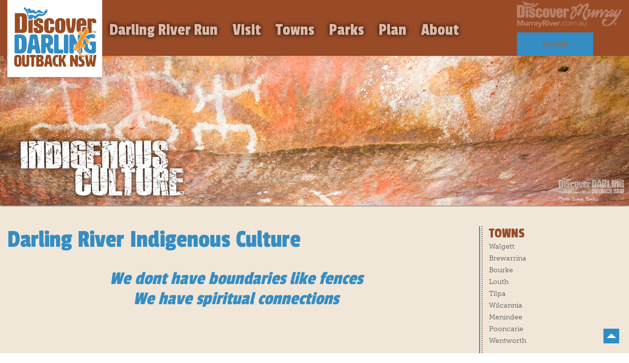

--- FILE ---
content_type: text/html; charset=UTF-8
request_url: https://darlingriver.com.au/darling-river-indigenous-culture/
body_size: 13334
content:
<!DOCTYPE html>
<html lang="en-US">
<head>
<meta charset="UTF-8" />
<meta name="viewport" content="width=device-width, initial-scale=1.0" />
<meta name="google-site-verification" content="oEUlKuFdMq6yPjECKfSBo60md45-zPpR-dEVLFAADNQ" />

<link rel="profile" href="http://gmpg.org/xfn/11" />
<link rel="pingback" href="https://darlingriver.com.au/xmlrpc.php" />
<link href="https://fonts.googleapis.com/css?family=Passion+One" rel="stylesheet"> 

	<style>
		.wpcf7-submit{
			display:none;
		}
		.recaptcha-btn{
			display:block;
		}
		.grecaptcha-badge {display: none;} 
	</style>
	<script type="text/javascript">
		var contactform = [];
		var checkIfCalled = true;
		var renderGoogleInvisibleRecaptchaFront = function() {
			// prevent form submit from enter key
			jQuery("input[name=_wpcf7]").attr("class","formid");
				jQuery('.wpcf7-form').on('keyup keypress', "input", function(e) {
				  var keyCode = e.keyCode || e.which;
				  if (keyCode === 13) {
					e.preventDefault();
					return false;
				  }
				});

			jQuery('.wpcf7-submit').each(function(index){

				var checkexclude = 0;
				var form = jQuery(this).closest('.wpcf7-form');
				var value = jQuery(form).find(".formid").val();
				// check form exclude from invisible recaptcha
								if(checkexclude == 0){
					// Hide the form orig submit button
					form.find('.wpcf7-submit').hide();

					// Fetch class and value of orig submit button
					btnClasses = form.find('.wpcf7-submit').attr('class');
					btnValue = form.find('.wpcf7-submit').attr('value');

					// Add custom button and recaptcha holder

					form.find('.wpcf7-submit').after('<input type="button" id="wpcf-custom-btn-'+index+'" class="'+btnClasses+'  recaptcha-btn recaptcha-btn-type-css" value="'+btnValue+'" title="'+btnValue+'" >');
					form.append('<div class="recaptcha-holder" id="recaptcha-holder-'+index+'"></div>');
					// Recaptcha rendenr from here
					var holderId = grecaptcha.render('recaptcha-holder-'+index,{
								'sitekey':'6Lej_74UAAAAAI73DSHT_Y0m4iL3LiIWCtDKiTmC',
								'size': 'invisible',
								'badge' : 'bottomleft', // possible values: bottomright, bottomleft, inline
								'callback' : function (recaptchaToken) {
									//console.log(recaptchaToken);
									var response=jQuery('#recaptcha-holder-'+index).find('.g-recaptcha-response').val();
									//console.log(response);
									//Remove old response and store new respone
									jQuery('#recaptcha-holder-'+index).parent().find(".respose_post").remove();
									jQuery('#recaptcha-holder-'+index).after('<input type="hidden" name="g-recaptcha-response"  value="'+response+'" class="respose_post">')
									grecaptcha.reset(holderId);

									if(typeof customCF7Validator !== 'undefined'){
										if(!customCF7Validator(form)){
											return;
										}
									}
									// Call default Validator function
									else if(contactFormDefaultValidator(form)){
										return;
									}
									else{
										// hide the custom button and show orig submit button again and submit the form
										jQuery('#wpcf-custom-btn-'+index).hide();
										form.find('input[type=submit]').show();
										form.find("input[type=submit]").click();
										form.find('input[type=submit]').hide();
										jQuery('#wpcf-custom-btn-'+index).attr('style','');
									}
								}
						},false);

					// action call when click on custom button
					jQuery('#wpcf-custom-btn-'+index).click(function(event){
						event.preventDefault();
						// Call custom validator function
						if(typeof customCF7Validator == 'function'){
							if(!customCF7Validator(form)){
								return false;
							}
						}
						// Call default Validator function
						else if(contactFormDefaultValidator(form)){
							return false;
						}
						else if(grecaptcha.getResponse(holderId) != ''){
							grecaptcha.reset(holderId);
						}
						else{
							// execute the recaptcha challenge
							grecaptcha.execute(holderId);
						}
					});
				}
			});
		}
	</script><script  src="https://www.google.com/recaptcha/api.js?onload=renderGoogleInvisibleRecaptchaFront&render=explicit" async defer></script>
	<!-- This site is optimized with the Yoast SEO plugin v15.0 - https://yoast.com/wordpress/plugins/seo/ -->
	<title>Darling River Indigenous Culture - Darling River Run</title>
	<meta name="robots" content="index, follow, max-snippet:-1, max-image-preview:large, max-video-preview:-1" />
	<link rel="canonical" href="https://darlingriver.com.au/darling-river-indigenous-culture/" />
	<meta property="og:locale" content="en_US" />
	<meta property="og:type" content="article" />
	<meta property="og:title" content="Darling River Indigenous Culture - Darling River Run" />
	<meta property="og:description" content="&nbsp; We dont have boundaries like fences We have spiritual connections &nbsp; &nbsp; A Brief overview of indigenous history Provided as a general information only Early European naivety, which also permeates through to modern perceptions, viewed Indigenous Australians as one people. Aboriginal culture in Australia is no more  homogenous than European Australia, but is a &hellip; More" />
	<meta property="og:url" content="https://darlingriver.com.au/darling-river-indigenous-culture/" />
	<meta property="og:site_name" content="Darling River Run" />
	<meta property="article:modified_time" content="2017-04-26T22:19:43+00:00" />
	<meta property="og:image" content="https://darlingriver.com.au/wp-content/uploads/2017/04/Indigenous-Darling-River-Banner.jpg" />
	<meta property="og:image:width" content="2000" />
	<meta property="og:image:height" content="479" />
	<meta name="twitter:card" content="summary" />
	<script type="application/ld+json" class="yoast-schema-graph">{"@context":"https://schema.org","@graph":[{"@type":"WebSite","@id":"https://darlingriver.com.au/#website","url":"https://darlingriver.com.au/","name":"Darling River Run","description":"Discover the Darling River Run","potentialAction":[{"@type":"SearchAction","target":"https://darlingriver.com.au/?s={search_term_string}","query-input":"required name=search_term_string"}],"inLanguage":"en-US"},{"@type":"ImageObject","@id":"https://darlingriver.com.au/darling-river-indigenous-culture/#primaryimage","inLanguage":"en-US","url":"https://darlingriver.com.au/wp-content/uploads/2017/04/Indigenous-Darling-River-Banner.jpg","width":2000,"height":479},{"@type":"WebPage","@id":"https://darlingriver.com.au/darling-river-indigenous-culture/#webpage","url":"https://darlingriver.com.au/darling-river-indigenous-culture/","name":"Darling River Indigenous Culture - Darling River Run","isPartOf":{"@id":"https://darlingriver.com.au/#website"},"primaryImageOfPage":{"@id":"https://darlingriver.com.au/darling-river-indigenous-culture/#primaryimage"},"datePublished":"2017-04-19T18:08:21+00:00","dateModified":"2017-04-26T22:19:43+00:00","inLanguage":"en-US","potentialAction":[{"@type":"ReadAction","target":["https://darlingriver.com.au/darling-river-indigenous-culture/"]}]}]}</script>
	<!-- / Yoast SEO plugin. -->


<link rel='dns-prefetch' href='//maxcdn.bootstrapcdn.com' />
<link rel='dns-prefetch' href='//s.w.org' />
		<script type="text/javascript">
			window._wpemojiSettings = {"baseUrl":"https:\/\/s.w.org\/images\/core\/emoji\/13.0.0\/72x72\/","ext":".png","svgUrl":"https:\/\/s.w.org\/images\/core\/emoji\/13.0.0\/svg\/","svgExt":".svg","source":{"concatemoji":"https:\/\/darlingriver.com.au\/wp-includes\/js\/wp-emoji-release.min.js?ver=5.5.17"}};
			!function(e,a,t){var n,r,o,i=a.createElement("canvas"),p=i.getContext&&i.getContext("2d");function s(e,t){var a=String.fromCharCode;p.clearRect(0,0,i.width,i.height),p.fillText(a.apply(this,e),0,0);e=i.toDataURL();return p.clearRect(0,0,i.width,i.height),p.fillText(a.apply(this,t),0,0),e===i.toDataURL()}function c(e){var t=a.createElement("script");t.src=e,t.defer=t.type="text/javascript",a.getElementsByTagName("head")[0].appendChild(t)}for(o=Array("flag","emoji"),t.supports={everything:!0,everythingExceptFlag:!0},r=0;r<o.length;r++)t.supports[o[r]]=function(e){if(!p||!p.fillText)return!1;switch(p.textBaseline="top",p.font="600 32px Arial",e){case"flag":return s([127987,65039,8205,9895,65039],[127987,65039,8203,9895,65039])?!1:!s([55356,56826,55356,56819],[55356,56826,8203,55356,56819])&&!s([55356,57332,56128,56423,56128,56418,56128,56421,56128,56430,56128,56423,56128,56447],[55356,57332,8203,56128,56423,8203,56128,56418,8203,56128,56421,8203,56128,56430,8203,56128,56423,8203,56128,56447]);case"emoji":return!s([55357,56424,8205,55356,57212],[55357,56424,8203,55356,57212])}return!1}(o[r]),t.supports.everything=t.supports.everything&&t.supports[o[r]],"flag"!==o[r]&&(t.supports.everythingExceptFlag=t.supports.everythingExceptFlag&&t.supports[o[r]]);t.supports.everythingExceptFlag=t.supports.everythingExceptFlag&&!t.supports.flag,t.DOMReady=!1,t.readyCallback=function(){t.DOMReady=!0},t.supports.everything||(n=function(){t.readyCallback()},a.addEventListener?(a.addEventListener("DOMContentLoaded",n,!1),e.addEventListener("load",n,!1)):(e.attachEvent("onload",n),a.attachEvent("onreadystatechange",function(){"complete"===a.readyState&&t.readyCallback()})),(n=t.source||{}).concatemoji?c(n.concatemoji):n.wpemoji&&n.twemoji&&(c(n.twemoji),c(n.wpemoji)))}(window,document,window._wpemojiSettings);
		</script>
		<style type="text/css">
img.wp-smiley,
img.emoji {
	display: inline !important;
	border: none !important;
	box-shadow: none !important;
	height: 1em !important;
	width: 1em !important;
	margin: 0 .07em !important;
	vertical-align: -0.1em !important;
	background: none !important;
	padding: 0 !important;
}
</style>
	<link rel='stylesheet' id='sb_instagram_styles-css'  href='https://darlingriver.com.au/wp-content/plugins/instagram-feed-pro/css/sb-instagram.min.css?ver=5.5.1' type='text/css' media='all' />
<link rel='stylesheet' id='wp-block-library-css'  href='https://darlingriver.com.au/wp-includes/css/dist/block-library/style.min.css?ver=5.5.17' type='text/css' media='all' />
<link rel='stylesheet' id='contact-form-7-css'  href='https://darlingriver.com.au/wp-content/plugins/contact-form-7/includes/css/styles.css?ver=5.2.2' type='text/css' media='all' />
<link rel='stylesheet' id='bwg_fonts-css'  href='https://darlingriver.com.au/wp-content/plugins/photo-gallery/css/bwg-fonts/fonts.css?ver=0.0.1' type='text/css' media='all' />
<link rel='stylesheet' id='sumoselect-css'  href='https://darlingriver.com.au/wp-content/plugins/photo-gallery/css/sumoselect.min.css?ver=3.0.3' type='text/css' media='all' />
<link rel='stylesheet' id='mCustomScrollbar-css'  href='https://darlingriver.com.au/wp-content/plugins/photo-gallery/css/jquery.mCustomScrollbar.min.css?ver=1.5.62' type='text/css' media='all' />
<link rel='stylesheet' id='bwg_frontend-css'  href='https://darlingriver.com.au/wp-content/plugins/photo-gallery/css/styles.min.css?ver=1.5.62' type='text/css' media='all' />
<link rel='stylesheet' id='bootstrap-css'  href='https://maxcdn.bootstrapcdn.com/bootstrap/3.3.7/css/bootstrap.min.css?ver=5.5.17' type='text/css' media='all' />
<link rel='stylesheet' id='parent-stylesheet-css'  href='https://darlingriver.com.au/wp-content/themes/darling-river-theme/style.css?ver=5.5.17' type='text/css' media='all' />
<script type='text/javascript' src='https://darlingriver.com.au/wp-includes/js/jquery/jquery.js?ver=1.12.4-wp' id='jquery-core-js'></script>
<script type='text/javascript' src='https://darlingriver.com.au/wp-content/plugins/cf7-invisible-recaptcha/js/cf7_invisible_recaptcha.js?ver=1.2.3' id='cf7_invisible_recaptcha_functions-js'></script>
<script type='text/javascript' src='https://darlingriver.com.au/wp-content/plugins/photo-gallery/js/jquery.sumoselect.min.js?ver=3.0.3' id='sumoselect-js'></script>
<script type='text/javascript' src='https://darlingriver.com.au/wp-content/plugins/photo-gallery/js/jquery.mobile.min.js?ver=1.3.2' id='jquery-mobile-js'></script>
<script type='text/javascript' src='https://darlingriver.com.au/wp-content/plugins/photo-gallery/js/jquery.mCustomScrollbar.concat.min.js?ver=1.5.62' id='mCustomScrollbar-js'></script>
<script type='text/javascript' src='https://darlingriver.com.au/wp-content/plugins/photo-gallery/js/jquery.fullscreen-0.4.1.min.js?ver=0.4.1' id='jquery-fullscreen-js'></script>
<script type='text/javascript' id='bwg_frontend-js-extra'>
/* <![CDATA[ */
var bwg_objectsL10n = {"bwg_field_required":"field is required.","bwg_mail_validation":"This is not a valid email address.","bwg_search_result":"There are no images matching your search.","bwg_select_tag":"Select Tag","bwg_order_by":"Order By","bwg_search":"Search","bwg_show_ecommerce":"Show Ecommerce","bwg_hide_ecommerce":"Hide Ecommerce","bwg_show_comments":"Show Comments","bwg_hide_comments":"Hide Comments","bwg_restore":"Restore","bwg_maximize":"Maximize","bwg_fullscreen":"Fullscreen","bwg_exit_fullscreen":"Exit Fullscreen","bwg_search_tag":"SEARCH...","bwg_tag_no_match":"No tags found","bwg_all_tags_selected":"All tags selected","bwg_tags_selected":"tags selected","play":"Play","pause":"Pause","is_pro":"","bwg_play":"Play","bwg_pause":"Pause","bwg_hide_info":"Hide info","bwg_show_info":"Show info","bwg_hide_rating":"Hide rating","bwg_show_rating":"Show rating","ok":"Ok","cancel":"Cancel","select_all":"Select all","lazy_load":"0","lazy_loader":"https:\/\/darlingriver.com.au\/wp-content\/plugins\/photo-gallery\/images\/ajax_loader.png","front_ajax":"0"};
/* ]]> */
</script>
<script type='text/javascript' src='https://darlingriver.com.au/wp-content/plugins/photo-gallery/js/scripts.min.js?ver=1.5.62' id='bwg_frontend-js'></script>
<script type='text/javascript' src='https://darlingriver.com.au/wp-content/themes/darling-river-theme/js/scripts.js?ver=5.5.17' id='scripts-js-js'></script>
<link rel="https://api.w.org/" href="https://darlingriver.com.au/wp-json/" /><link rel="alternate" type="application/json" href="https://darlingriver.com.au/wp-json/wp/v2/pages/155" /><link rel="EditURI" type="application/rsd+xml" title="RSD" href="https://darlingriver.com.au/xmlrpc.php?rsd" />
<link rel="wlwmanifest" type="application/wlwmanifest+xml" href="https://darlingriver.com.au/wp-includes/wlwmanifest.xml" /> 
<link rel='shortlink' href='https://darlingriver.com.au/?p=155' />
<link rel="alternate" type="application/json+oembed" href="https://darlingriver.com.au/wp-json/oembed/1.0/embed?url=https%3A%2F%2Fdarlingriver.com.au%2Fdarling-river-indigenous-culture%2F" />
<link rel="alternate" type="text/xml+oembed" href="https://darlingriver.com.au/wp-json/oembed/1.0/embed?url=https%3A%2F%2Fdarlingriver.com.au%2Fdarling-river-indigenous-culture%2F&#038;format=xml" />
<!-- All in one Favicon 4.7 --><link rel="icon" href="https://darlingriver.com.au/wp-content/uploads/2017/04/favicon.gif" type="image/gif"/>
<script src="https://use.typekit.net/gld6jlb.js"></script>
<script>try{Typekit.load({ async: true });}catch(e){}</script>
<script type="text/javascript">
	jQuery(document).ready(function(e) {
        jQuery(".mobile-nav").click(function (e){
        	jQuery(".header-nav").slideToggle();
        })
    });
</script>
</head>
<body class="page-template-default page page-id-155">
<script>
  (function(i,s,o,g,r,a,m){i['GoogleAnalyticsObject']=r;i[r]=i[r]||function(){
  (i[r].q=i[r].q||[]).push(arguments)},i[r].l=1*new Date();a=s.createElement(o),
  m=s.getElementsByTagName(o)[0];a.async=1;a.src=g;m.parentNode.insertBefore(a,m)
  })(window,document,'script','https://www.google-analytics.com/analytics.js','ga');

  ga('create', 'UA-98260090-1', 'auto');
  ga('send', 'pageview');

</script>
	<div class="header-bg">
		<div class="container-fluid">
			<div class="wrapper">
				<div class="header">
					<div class="header-left">
						<div class="header-logo">
							<a href="https://darlingriver.com.au/">
								<img src="https://darlingriver.com.au/wp-content/themes/darling-river-theme/images/logo.jpg" alt="" />
							</a>
						</div><!--END HEADER-LOGO-->
						<div class="responsive-logo">
							<a href="https://darlingriver.com.au/">
								<img src="https://darlingriver.com.au/wp-content/themes/darling-river-theme/images/responsive-logo.png" alt="" />
							</a>
						</div>
					</div><!--END HEADER-LEFT-->
					<div class="header-center">
						<div class="header-nav-container">
							<div class="mobile-nav"></div>
							<div class="header-nav">
								<div class="menu-header"><ul id="menu-main-menu" class="menu"><li id="menu-item-29" class="menu-item menu-item-type-post_type menu-item-object-page menu-item-has-children menu-item-29"><a href="https://darlingriver.com.au/the-darling-river-run/">Darling River Run</a>
<ul class="sub-menu">
	<li id="menu-item-551" class="menu-item menu-item-type-post_type menu-item-object-page menu-item-551"><a href="https://darlingriver.com.au/suggested-darling-river-run-itinerary/">Suggested Itinerary</a></li>
	<li id="menu-item-336" class="menu-item menu-item-type-post_type menu-item-object-page menu-item-336"><a href="https://darlingriver.com.au/walgett-to-brewarrina-darling-river-run/">Walgett to Brewarrina (133km)</a></li>
	<li id="menu-item-376" class="menu-item menu-item-type-post_type menu-item-object-page menu-item-376"><a href="https://darlingriver.com.au/brewarrina-to-bourke/">Brewarrina to Bourke (98km)</a></li>
	<li id="menu-item-375" class="menu-item menu-item-type-post_type menu-item-object-page menu-item-375"><a href="https://darlingriver.com.au/bourke-to-louth/">Bourke to Louth (95km)</a></li>
	<li id="menu-item-374" class="menu-item menu-item-type-post_type menu-item-object-page menu-item-374"><a href="https://darlingriver.com.au/louth-to-tilpa/">Louth to Tilpa (67km)</a></li>
	<li id="menu-item-373" class="menu-item menu-item-type-post_type menu-item-object-page menu-item-373"><a href="https://darlingriver.com.au/tilpa-to-wilcannia/">Tilpa to Wilcannia (137km)</a></li>
	<li id="menu-item-372" class="menu-item menu-item-type-post_type menu-item-object-page menu-item-372"><a href="https://darlingriver.com.au/wilcannia-to-menindee/">Wilcannia to Menindee (152km)</a></li>
	<li id="menu-item-391" class="menu-item menu-item-type-post_type menu-item-object-page menu-item-391"><a href="https://darlingriver.com.au/menindee-to-pooncarie/">Menindee to Pooncarie (128km)</a></li>
	<li id="menu-item-390" class="menu-item menu-item-type-post_type menu-item-object-page menu-item-390"><a href="https://darlingriver.com.au/pooncarie-to-wentworth/">Pooncarie to Wentworth (116km)</a></li>
</ul>
</li>
<li id="menu-item-44" class="menu-item menu-item-type-post_type menu-item-object-page menu-item-has-children menu-item-44"><a href="https://darlingriver.com.au/visit/">Visit</a>
<ul class="sub-menu">
	<li id="menu-item-969" class="menu-item menu-item-type-post_type menu-item-object-page menu-item-969"><a href="https://darlingriver.com.au/visit/">Must See and Do</a></li>
	<li id="menu-item-1090" class="menu-item menu-item-type-post_type menu-item-object-page menu-item-1090"><a href="https://darlingriver.com.au/darling-river-tours/">Darling River Region Tours</a></li>
	<li id="menu-item-609" class="menu-item menu-item-type-post_type menu-item-object-page menu-item-609"><a href="https://darlingriver.com.au/national-parks/">National Parks</a></li>
	<li id="menu-item-394" class="menu-item menu-item-type-post_type menu-item-object-page menu-item-394"><a href="https://darlingriver.com.au/side-experiences/">Side Experiences &#038; Towns</a></li>
	<li id="menu-item-741" class="menu-item menu-item-type-post_type menu-item-object-page menu-item-741"><a href="https://darlingriver.com.au/historic-darling-river-stations/">Historic Darling River Stations</a></li>
	<li id="menu-item-392" class="menu-item menu-item-type-post_type menu-item-object-page menu-item-392"><a href="https://darlingriver.com.au/darling-river-map/">Darling River Map</a></li>
	<li id="menu-item-967" class="menu-item menu-item-type-post_type menu-item-object-page menu-item-967"><a href="https://darlingriver.com.au/stay/">Darling River Accommodation</a></li>
</ul>
</li>
<li id="menu-item-30" class="menu-item menu-item-type-post_type menu-item-object-page menu-item-has-children menu-item-30"><a href="https://darlingriver.com.au/towns/">Towns</a>
<ul class="sub-menu">
	<li id="menu-item-187" class="menu-item menu-item-type-post_type menu-item-object-page menu-item-187"><a href="https://darlingriver.com.au/walgett/">Walgett</a></li>
	<li id="menu-item-835" class="menu-item menu-item-type-post_type menu-item-object-page menu-item-835"><a href="https://darlingriver.com.au/brewarrina/">Brewarrina</a></li>
	<li id="menu-item-186" class="menu-item menu-item-type-post_type menu-item-object-page menu-item-186"><a href="https://darlingriver.com.au/bourke/">Bourke</a></li>
	<li id="menu-item-185" class="menu-item menu-item-type-post_type menu-item-object-page menu-item-185"><a href="https://darlingriver.com.au/louth/">Louth</a></li>
	<li id="menu-item-184" class="menu-item menu-item-type-post_type menu-item-object-page menu-item-184"><a href="https://darlingriver.com.au/tilpa/">Tilpa</a></li>
	<li id="menu-item-183" class="menu-item menu-item-type-post_type menu-item-object-page menu-item-183"><a href="https://darlingriver.com.au/wilcannia/">Wilcannia</a></li>
	<li id="menu-item-182" class="menu-item menu-item-type-post_type menu-item-object-page menu-item-182"><a href="https://darlingriver.com.au/menindee/">Menindee</a></li>
	<li id="menu-item-181" class="menu-item menu-item-type-post_type menu-item-object-page menu-item-181"><a href="https://darlingriver.com.au/pooncarie/">Pooncarie</a></li>
	<li id="menu-item-180" class="menu-item menu-item-type-post_type menu-item-object-page menu-item-180"><a href="https://darlingriver.com.au/wentworth/">Wentworth</a></li>
</ul>
</li>
<li id="menu-item-675" class="menu-item menu-item-type-post_type menu-item-object-page menu-item-has-children menu-item-675"><a href="https://darlingriver.com.au/national-parks/">Parks</a>
<ul class="sub-menu">
	<li id="menu-item-676" class="menu-item menu-item-type-post_type menu-item-object-page menu-item-676"><a href="https://darlingriver.com.au/culgoa-national-park/">Culgoa National Park</a></li>
	<li id="menu-item-677" class="menu-item menu-item-type-post_type menu-item-object-page menu-item-677"><a href="https://darlingriver.com.au/gundabooka-national-park/">Gundabooka National Park</a></li>
	<li id="menu-item-683" class="menu-item menu-item-type-post_type menu-item-object-page menu-item-683"><a href="https://darlingriver.com.au/toorale-national-park/">Toorale National Park</a></li>
	<li id="menu-item-679" class="menu-item menu-item-type-post_type menu-item-object-page menu-item-679"><a href="https://darlingriver.com.au/mt-grenfell-historic-site/">Mt Grenfell Historic Site</a></li>
	<li id="menu-item-682" class="menu-item menu-item-type-post_type menu-item-object-page menu-item-682"><a href="https://darlingriver.com.au/paroo-darling-national-park/">Paroo-Darling National Park</a></li>
	<li id="menu-item-681" class="menu-item menu-item-type-post_type menu-item-object-page menu-item-681"><a href="https://darlingriver.com.au/mutawintji-national-park/">Mutawintji National Park</a></li>
	<li id="menu-item-678" class="menu-item menu-item-type-post_type menu-item-object-page menu-item-678"><a href="https://darlingriver.com.au/kinchega-national-park/">Kinchega National Park</a></li>
	<li id="menu-item-680" class="menu-item menu-item-type-post_type menu-item-object-page menu-item-680"><a href="https://darlingriver.com.au/mungo-national-park/">Mungo National Park</a></li>
</ul>
</li>
<li id="menu-item-27" class="menu-item menu-item-type-post_type menu-item-object-page menu-item-has-children menu-item-27"><a href="https://darlingriver.com.au/plan/">Plan</a>
<ul class="sub-menu">
	<li id="menu-item-504" class="menu-item menu-item-type-post_type menu-item-object-page menu-item-504"><a href="https://darlingriver.com.au/suggested-darling-river-run-itinerary/">Suggested Itinerary</a></li>
	<li id="menu-item-275" class="menu-item menu-item-type-post_type menu-item-object-page menu-item-275"><a href="https://darlingriver.com.au/getting-to-the-darling-river/">Getting to the Darling River</a></li>
	<li id="menu-item-964" class="menu-item menu-item-type-post_type menu-item-object-page menu-item-964"><a href="https://darlingriver.com.au/darling-river-region-visitor-centres/">Darling River Visitor Centres</a></li>
	<li id="menu-item-965" class="menu-item menu-item-type-post_type menu-item-object-page menu-item-965"><a href="https://darlingriver.com.au/driving-and-safety-tips/">Driving and Safety Tips</a></li>
	<li id="menu-item-966" class="menu-item menu-item-type-post_type menu-item-object-page menu-item-966"><a href="https://darlingriver.com.au/darling-river-map/">Darling River Map</a></li>
	<li id="menu-item-281" class="menu-item menu-item-type-post_type menu-item-object-page menu-item-281"><a href="https://darlingriver.com.au/discover-murray-river-trail-drive/">Discover Murray River Trail Drive</a></li>
	<li id="menu-item-1042" class="menu-item menu-item-type-post_type menu-item-object-page menu-item-1042"><a href="https://darlingriver.com.au/south-australia-mighty-murray-way/">South Australia&#8217;s Murray River</a></li>
	<li id="menu-item-282" class="menu-item menu-item-type-post_type menu-item-object-page menu-item-282"><a href="https://darlingriver.com.au/murray-darling-basin-drive/">Murray Darling Basin Drive</a></li>
</ul>
</li>
<li id="menu-item-721" class="menu-item menu-item-type-post_type menu-item-object-page current-menu-ancestor current-menu-parent current_page_parent current_page_ancestor menu-item-has-children menu-item-721"><a href="https://darlingriver.com.au/about-the-darling-river/">About</a>
<ul class="sub-menu">
	<li id="menu-item-734" class="menu-item menu-item-type-post_type menu-item-object-page menu-item-734"><a href="https://darlingriver.com.au/darling-river-run-media/">Darling River Run Media</a></li>
	<li id="menu-item-294" class="menu-item menu-item-type-post_type menu-item-object-page current-menu-item page_item page-item-155 current_page_item menu-item-294"><a href="https://darlingriver.com.au/darling-river-indigenous-culture/" aria-current="page">Darling River Indigenous Culture</a></li>
	<li id="menu-item-506" class="menu-item menu-item-type-post_type menu-item-object-page menu-item-506"><a href="https://darlingriver.com.au/about-the-darling-river/">About the Darling River</a></li>
	<li id="menu-item-622" class="menu-item menu-item-type-post_type menu-item-object-page menu-item-622"><a href="https://darlingriver.com.au/darling-river-explorers/">Darling River Explorers</a></li>
	<li id="menu-item-723" class="menu-item menu-item-type-post_type menu-item-object-page menu-item-723"><a href="https://darlingriver.com.au/darling-river-history/">Darling River History</a></li>
</ul>
</li>
</ul></div>								<div class="clear"></div>
							</div>
						</div><!--END HEADER-NAV-->
					</div><!--END HEADER-CENTER-->
					<div class="header-right">
						<div class="murray-logo">
							<a href="http://murrayriver.com.au/">
								<img src="https://darlingriver.com.au/wp-content/themes/darling-river-theme/images/discovery-murray-logo.png" alt="" />
							</a>
						</div><!--END MURRAY-LOGO-->
						<div class="header-search">
							<form action="https://darlingriver.com.au/">
								<input type="text" placeholder="SEARCH" name="s" id="" />
							</form>
						</div><!--END HEADER-SEARCH-->
					</div><!--END HEADER-RIGHT-->
					<div class="clear"></div>
				</div><!--END HEADER-->
			</div><!--END WRAPPER-->
		</div><!--END CONTAINER-FLUID-->
	</div><!--END HEADER-BG--><div class="slider-container">
    <img width="2000" height="479" src="https://darlingriver.com.au/wp-content/uploads/2017/04/Indigenous-Darling-River-Banner.jpg" class="attachment-full size-full wp-post-image" alt="" loading="lazy" /></div>
<!--END SLIDER-CONTAINER-->
    <div class="content-section-bg">
        <div class="container-fluid">
            <div class="wrapper">
                <div class="content-container">
                    <div class="row">
                        <div class="col-sm-9">
                            <div class="content-section">
                                <div class="content-format">
                                    <h1 class="entry-title">Darling River Indigenous Culture</h1>
                                    <p>&nbsp;</p>
<h3 style="text-align: center;"><em>We dont have boundaries like fences<br />
We have spiritual connections</em></h3>
<p>&nbsp;</p>
<h1 style="text-align: center;"><iframe src="https://www.youtube.com/embed/LNUGaBKbdFc" width="100%" height="529" frameborder="0" allowfullscreen="allowfullscreen"></iframe></h1>
<p>&nbsp;</p>
<h2>A Brief overview of indigenous history</h2>
<p><em>Provided as a general information only</em></p>
<p>Early European naivety, which also permeates through to modern perceptions, viewed Indigenous Australians as one people. Aboriginal culture in Australia is no more  homogenous than European Australia, but is a diverse and interlaced association of many different cultures that, along with Torres Strait Islander peoples, make up the fabric that we refer to today as Indigenous Australia.</p>
<p>Aboriginal Culture can be traced back at least 45,000 years and within the Outback NSW many Aboriginal  &#8216;groups&#8217; can be identified. Within this region, most of these groups lived along the many water courses that make up the Darling Basin and today they live in the towns of the area; no less connected to the area and its geological features as their forbears.</p>
<p>The Warrego, Lachlan, Paroo, Barwon, Murray and Darling Rivers provided not only a cultural basis for the people but also sustained life by affording food supply from the waterways and surrounding areas. The largest of these groups is the Barkindji, whose region stretches from Wentworth all the way along the Darling and up to Wilcannia and Tilpa, although their concentration was traditionally greater in the southern regions of the river. The indigenous name for the river which we now know as the Darling is &#8216;Barka&#8217; and the Barkindji literally means the people of the Barka (the river).</p>
<p>To the uninitiated, the NSW outback may appear to be on homogenous land but when one experiences the outback one soon appreciates the diversity of the land in this region and this multiplicity is reflected in the different indigenous groups that were and are custodians of these lands. The major groups (as identified by DECC) are as follows and are provided here as a general overview only:</p>
<div class="table-responsive">
<table class="table table-striped table-bordered table-hover" border="0" cellspacing="5" cellpadding="5" align="center">
<thead>
<tr>
<th>Group</th>
<th>General Region</th>
</tr>
</thead>
<tbody>
<tr>
<td>Gamilaraay</td>
<td>Walgett/Lightning Ridge area</td>
</tr>
<tr>
<td>Yuwaalaraay</td>
<td>Walgett/Lightning Ridge area</td>
</tr>
<tr>
<td>Ngiyambaa</td>
<td>Walgett/Lightning Ridge area</td>
</tr>
<tr>
<td>Wiradjuri</td>
<td>South of Cobar on the Lachlan River</td>
</tr>
<tr>
<td>Jitajita</td>
<td>Murray Darling Depression (NW of Cobar)</td>
</tr>
<tr>
<td>Kureinui</td>
<td>Northern, Murray and West to the Darling River</td>
</tr>
<tr>
<td>Maraura. (AKA Wiimbaio)</td>
<td>West of the lower reaches of the Darling</td>
</tr>
<tr>
<td>Barkindji</td>
<td>Along the Darling &#8211; Wentworth to Walgett</td>
</tr>
<tr>
<td>Parundji</td>
<td>Paroo River</td>
</tr>
<tr>
<td>Naualko</td>
<td>West of the Darling (Bourke / Brewarrina)</td>
</tr>
<tr>
<td>Ngemba</td>
<td>East bank of the Darling &#8211; (Wilcannia area)</td>
</tr>
<tr>
<td>Baranbinja and Ualarai</td>
<td>Wanaaring &#8211; White Cliffs area</td>
</tr>
<tr>
<td>Ualarai</td>
<td>Wanaaring &#8211; White Cliffs area</td>
</tr>
<tr>
<td>Barindji</td>
<td>Lachlan to the east bank of the Darling River</td>
</tr>
<tr>
<td>Karenggapa</td>
<td>Far North West corner of NSW (Channel Country)</td>
</tr>
<tr>
<td>Maliangapa</td>
<td>Around the seasonal lakes south of Tibooburra</td>
</tr>
<tr>
<td>Wiljakali</td>
<td>Broken Hill region</td>
</tr>
<tr>
<td>Wongaibon</td>
<td>Lachlan to the east bank of the Darling River</td>
</tr>
</tbody>
</table>
</div>
<p>Pre-European population levels have been estimated to have been as high as 750,000. With the arrival of Europeans (mainly English, Irish and Scottish) came not only dispossession, death and disease, but massive detrimental cultural impacts as well. Strong edifying beliefs and a determination have (all but slowly) made some progress in the last few decades (the right to vote, land rights, native title, identification of culturally significant lands and the recent &#8216;Sorry&#8217; from the Federal Government have gone some way to reinvigorating cultural pride. These events have also helped many non-Indigenous Australians understand the importance and cultural contribution of the first inhabitants.</p>
<p>More and more places across Australia are integral in this process of acceptance and understanding and Outback NSW has some wonderful areas that provide an opportunity for people to experience Aboriginal culture and heritage and to learn about its significance.</p>
<p>Some wonderful <a href="https://darlingriver.com.au/national-parks/">National Parks</a> have been established in Outback NSW to experience:</p>
<ul>
<li><a href="https://darlingriver.com.au/culgoa-national-park/">Culgoa National Park</a></li>
<li><a href="https://darlingriver.com.au/gundabooka-national-park/" target="_self">Gundabooka National Park</a></li>
<li><a href="https://darlingriver.com.au/toorale-national-park/">Toorala National Park</a></li>
<li><a href="https://darlingriver.com.au/mt-grenfell-historic-site/">Mt Grenfell Historic Site</a></li>
<li><a href="https://darlingriver.com.au/paroo-darling-national-park/" target="_self">Paroo-Darling National Park</a></li>
<li><a href="https://darlingriver.com.au/mutawintji-national-park/" target="_self">Mutawintji National Park</a></li>
<li><a href="https://darlingriver.com.au/kinchega-national-park/" target="_self">Kinchega National Park</a></li>
<li><a href="https://darlingriver.com.au/mungo-national-park/" target="_self">Mungo National Park</a></li>
</ul>
<p>Please refer to our <a href="https://darlingriver.com.au/national-parks/">National Parks</a> section for more information on these wonderful parks.</p>
<hr />
<div class="contentpaneopen">
<div class="articleheading">
<h2>Spiritual Culture</h2>
</div>
</div>
<div class="contentpaneopen">
<p><strong>People of the outback &#8211; indigenous</strong></p>
<h3>A Brief overview of Indigenous Spirituality</h3>
<p>(<em>Provided as a general introduction only &#8211; should you wish to find out more, please refer to our links section</em>).</p>
<div>
<p>We, all people of the world, live in a world of the physical, spiritual, and human, but these paradigms are far more steeped and recognized in Aboriginal culture then they are for many non-indigenous Australians.</p>
<p>An element of this can be seen in how land is viewed in these cultures &#8211; land is not something that can be owned, traded, or exploited for profit. Land has a spiritual definition. &#8220;<em>We don&#8217;t have boundaries like fences, as farmers do. We have spiritual connections</em>&#8221; (anon)</p>
<p>To indigenous Australians, all living creatures are dynamically and intricately linked and have all arisen from great ancestral spirits. Dreamtime can be viewed as the Creation and the perpetuation of the significance of these events, adherence to spirituality, forming of customs and the lineage of cultural beliefs down through the generations is The Dreaming; much of which is done through dance, song, mime and art.</p>
<p>As with most religions in the world whereby different &#8216;accents&#8217; are placed on core beliefs, the Dreaming of Indigenous Australia also varies from group to group and region to region as it pertains to the &#8216;country&#8217; of the respective people. While the continuum of the various Dreaming maybe different, they all derive from an analogous and interpretive Dreamtime; in a similar way that many non-indigenous religions vary but can be linked back to some core analogous and interpretive form of Creation.</p>
<p>While forming the relationships within the living world, the Ancestral Sprits travelled across the land and through certain events formed the physical land; mountains, hills, rivers, streams, trees etc. When the land was created, the Ancestral Beings formed into elements they had created. The hills, the animals, the flora, the stars etc, and they remain within those elements of the world thus creating the spiritual connection to the world.</p>
</div>
<div>
<p>How these Spiritual Beings formed the world after Dreamtime is the basis of the many sacred stories which get passed down through the ages and it is this that forms the Dreaming.</p>
<p>These stories are not just passed down by anyone within a nation, but by special custodians appointed by elders, who are responsible for maintaining the cultural continuum for future generations. The reference to custodians is pertinent as the stories of Dreaming belong to the nation, not the person, and it is the responsibility of the custodian to pass the stories on thereby maintaining perpetuating The Dreaming with strict cultural adherence.</p>
<p>As much of this is an oral story, and the detrimental cultural influences of Europeans (i.e.; Disease, massacres, westernising, and the banning of language and storytelling), a lot of the Dreaming has been lost &#8211; especially in many parts of South Eastern Australia; potentially resulting in the irreversible death of rich and diverse cultures.</p>
<p>Fortunately through cultural pride and strength, enough has been retained and there are efforts to perpetuate these irreplaceable traditions via today&#8217;s custodians. This maintains the links with the past, placing them in context for today. Dreaming and instilling cultural pride in communities, especially the young; for they are tomorrow&#8217;s custodians of these very precious and unique ancient cultures.</p>
<p>This sanctity of custodianship in addition to sacred and secret stories may seem to non-indigenous people as curious, but it is because of this that it is passed through time in the correct way and with its original and intended context and while non-indigenous people may not comprehend the secrecy of men&#8217;s business or women&#8217;s business, it must be accepted and respected as in the same way as any cultural or religious diversity and not dismissed because of ignorance.</p>
</div>
<p>To hear some story telling, from a custodian, please refer to: <a href="http://dreamtime.net.au/dreaming/story-list/">Dreamtime</a></p>
</div>
                                </div><!--END CONTENT-FORMAT-->
                            </div><!--END CONTENT-SECTION-->
                        </div><!--END COL-SM-9-->
                        <div class="col-sm-3">
                            <div class="home-sidebar">
                                                                    <div class="sidebar-widget"><h3>TOWNS</h3><div class="menu-footer-menu-2-container"><ul id="menu-footer-menu-2" class="menu"><li id="menu-item-110" class="menu-item menu-item-type-post_type menu-item-object-page menu-item-110"><a href="https://darlingriver.com.au/walgett/">Walgett</a></li>
<li id="menu-item-220" class="menu-item menu-item-type-post_type menu-item-object-page menu-item-220"><a href="https://darlingriver.com.au/brewarrina/">Brewarrina</a></li>
<li id="menu-item-107" class="menu-item menu-item-type-post_type menu-item-object-page menu-item-107"><a href="https://darlingriver.com.au/bourke/">Bourke</a></li>
<li id="menu-item-104" class="menu-item menu-item-type-post_type menu-item-object-page menu-item-104"><a href="https://darlingriver.com.au/louth/">Louth</a></li>
<li id="menu-item-101" class="menu-item menu-item-type-post_type menu-item-object-page menu-item-101"><a href="https://darlingriver.com.au/tilpa/">Tilpa</a></li>
<li id="menu-item-99" class="menu-item menu-item-type-post_type menu-item-object-page menu-item-99"><a href="https://darlingriver.com.au/wilcannia/">Wilcannia</a></li>
<li id="menu-item-95" class="menu-item menu-item-type-post_type menu-item-object-page menu-item-95"><a href="https://darlingriver.com.au/menindee/">Menindee</a></li>
<li id="menu-item-92" class="menu-item menu-item-type-post_type menu-item-object-page menu-item-92"><a href="https://darlingriver.com.au/pooncarie/">Pooncarie</a></li>
<li id="menu-item-89" class="menu-item menu-item-type-post_type menu-item-object-page menu-item-89"><a href="https://darlingriver.com.au/wentworth/">Wentworth</a></li>
</ul></div></div><div class="sidebar-widget"><h3>GUIDES</h3><div class="menu-home-sidebar-guides-container"><ul id="menu-home-sidebar-guides" class="menu"><li id="menu-item-395" class="menu-item menu-item-type-post_type menu-item-object-page menu-item-395"><a href="https://darlingriver.com.au/the-darling-river-run/">Iconic Darling River Run</a></li>
<li id="menu-item-166" class="menu-item menu-item-type-post_type menu-item-object-page menu-item-166"><a href="https://darlingriver.com.au/side-experiences/">Side Experiences &#038; Towns</a></li>
<li id="menu-item-1043" class="menu-item menu-item-type-post_type menu-item-object-page menu-item-1043"><a href="https://darlingriver.com.au/getting-to-the-darling-river/">Getting to the Darling River</a></li>
<li id="menu-item-503" class="menu-item menu-item-type-post_type menu-item-object-page menu-item-503"><a href="https://darlingriver.com.au/suggested-darling-river-run-itinerary/">Suggested Itinerary</a></li>
<li id="menu-item-1221" class="menu-item menu-item-type-post_type menu-item-object-page menu-item-1221"><a href="https://darlingriver.com.au/melbourne-to-murray-to-mungo-drive/">Melbourne to Murray to Mungo</a></li>
<li id="menu-item-164" class="menu-item menu-item-type-post_type menu-item-object-page menu-item-164"><a href="https://darlingriver.com.au/darling-river-map/">Darling River Map</a></li>
<li id="menu-item-165" class="menu-item menu-item-type-post_type menu-item-object-page menu-item-165"><a href="https://darlingriver.com.au/driving-and-safety-tips/">Driving and Safety Tips</a></li>
<li id="menu-item-580" class="menu-item menu-item-type-post_type menu-item-object-page menu-item-580"><a href="https://darlingriver.com.au/darling-river-region-visitor-centres/">Visitor Centres</a></li>
<li id="menu-item-247" class="menu-item menu-item-type-post_type menu-item-object-page menu-item-247"><a href="https://darlingriver.com.au/national-parks/">National Parks</a></li>
<li id="menu-item-588" class="menu-item menu-item-type-post_type menu-item-object-page menu-item-588"><a href="https://darlingriver.com.au/darling-river-weather/">Darling River Weather</a></li>
</ul></div></div>                                                            </div><!--END HOME-SIDEBAR-->
                        </div><!--END COL-SM-3-->
                    </div><!--END ROW-->
                </div><!--END CONTENT-CONTAINER-->
            </div><!--END WRAPPER-->
        </div><!--END CONTAINER-FLUID-->
    </div><!--END CONTENT-SECTION-BG-->
	<div class="inner-footer-bg">
        <div class="container-fluid">
            <div class="wrapper">
                <div class="home-boxes">
                    <div class="row">
                                                    <div class="col-sm-3 col-xs-6">
                                <div class="home-box">
                                    <div class="box-img">
                                        <img src="https://darlingriver.com.au/wp-content/uploads/2017/04/Darling-River-National-Parks-thumb.jpg" alt="" />
                                    </div><!--END BOX-IMG-->
                                    <div class="box-title">
                                        <h4>NATIONAL PARKS</h4>
                                        <p>Discover the NSW Outback beauty</p>
                                        <a href="/national-parks/"></a>
                                    </div><!--END BOX-TITLE-->
                                </div><!--END HOME-BOX-->
                            </div><!--END COL-SM-3-->
                                                    <div class="col-sm-3 col-xs-6">
                                <div class="home-box">
                                    <div class="box-img">
                                        <img src="https://darlingriver.com.au/wp-content/uploads/2017/04/Darling-River-Experiences-thumb.jpg" alt="" />
                                    </div><!--END BOX-IMG-->
                                    <div class="box-title">
                                        <h4>THINGS TO DO</h4>
                                        <p>Darling River experiences</p>
                                        <a href="/visit/"></a>
                                    </div><!--END BOX-TITLE-->
                                </div><!--END HOME-BOX-->
                            </div><!--END COL-SM-3-->
                                                    <div class="col-sm-3 col-xs-6">
                                <div class="home-box">
                                    <div class="box-img">
                                        <img src="https://darlingriver.com.au/wp-content/uploads/2017/04/box-img-3.png" alt="" />
                                    </div><!--END BOX-IMG-->
                                    <div class="box-title">
                                        <h4>ANCIENT CULTURE</h4>
                                        <p>Thousands of years of culture</p>
                                        <a href="/darling-river-indigenous-culture/"></a>
                                    </div><!--END BOX-TITLE-->
                                </div><!--END HOME-BOX-->
                            </div><!--END COL-SM-3-->
                                                    <div class="col-sm-3 col-xs-6">
                                <div class="home-box">
                                    <div class="box-img">
                                        <img src="https://darlingriver.com.au/wp-content/uploads/2017/04/Darling-River-Safety-thumb.jpg" alt="" />
                                    </div><!--END BOX-IMG-->
                                    <div class="box-title">
                                        <h4>OUTBACK SAFETY TIPS</h4>
                                        <p>Take care in remote Outback NSW</p>
                                        <a href="/driving-and-safety-tips/"></a>
                                    </div><!--END BOX-TITLE-->
                                </div><!--END HOME-BOX-->
                            </div><!--END COL-SM-3-->
                                            </div><!--END ROW-->
                </div><!--END HOME-BOXES-->
                <div class="h-banner">
                    <a href="http://www.visitwentworth.com.au">
                        <img src="https://darlingriver.com.au/wp-content/uploads/2017/04/Visit-Wentworth-Darling-River-banner-ad.jpg" alt="" />
                    </a>
					<br /><br />
                    <a href="https://neotechcoatings.com/coating-products/super-therm-insulation-coating/">
                        <img src=" https://neotechcoatings.com/wp-content/uploads/2020/08/Super-Therm-NEOtech-Coatings-95-pc-Heat-Reflective-Insulation-Coating-Stop-The-Heat.jpg" alt="" />
                    </a>
                </div>
            </div><!--END WRAPPER-->
        </div><!--END CONTAINER-FLUID-->
    </div><!--END CONTENT-SECTION-BG-->
    <div class="footer-bg">
		<div class="container-fluid">
			<div class="wrapper">
				<div class="footer">
					<div class="row">
						<div class="col-sm-3">
															<div class="footer-widget"><h3>DARLING RIVER RUN</h3><div class="menu-footer-menu-1-container"><ul id="menu-footer-menu-1" class="menu"><li id="menu-item-581" class="menu-item menu-item-type-post_type menu-item-object-page menu-item-581"><a href="https://darlingriver.com.au/the-darling-river-run/">The Iconic Darling River Run</a></li>
<li id="menu-item-87" class="menu-item menu-item-type-post_type menu-item-object-page menu-item-87"><a href="https://darlingriver.com.au/side-experiences/">Side Experiences &#038; Towns</a></li>
<li id="menu-item-83" class="menu-item menu-item-type-post_type menu-item-object-page menu-item-83"><a href="https://darlingriver.com.au/national-parks/">National Parks</a></li>
<li id="menu-item-79" class="menu-item menu-item-type-post_type menu-item-object-page menu-item-79"><a href="https://darlingriver.com.au/driving-and-safety-tips/">Driving and Safety Tips</a></li>
<li id="menu-item-82" class="menu-item menu-item-type-post_type menu-item-object-page menu-item-82"><a href="https://darlingriver.com.au/darling-river-map/">Darling River Map</a></li>
</ul></div></div><div class="footer-widget"><h3>TOWNS</h3><div class="menu-footer-menu-2-container"><ul id="menu-footer-menu-3" class="menu"><li class="menu-item menu-item-type-post_type menu-item-object-page menu-item-110"><a href="https://darlingriver.com.au/walgett/">Walgett</a></li>
<li class="menu-item menu-item-type-post_type menu-item-object-page menu-item-220"><a href="https://darlingriver.com.au/brewarrina/">Brewarrina</a></li>
<li class="menu-item menu-item-type-post_type menu-item-object-page menu-item-107"><a href="https://darlingriver.com.au/bourke/">Bourke</a></li>
<li class="menu-item menu-item-type-post_type menu-item-object-page menu-item-104"><a href="https://darlingriver.com.au/louth/">Louth</a></li>
<li class="menu-item menu-item-type-post_type menu-item-object-page menu-item-101"><a href="https://darlingriver.com.au/tilpa/">Tilpa</a></li>
<li class="menu-item menu-item-type-post_type menu-item-object-page menu-item-99"><a href="https://darlingriver.com.au/wilcannia/">Wilcannia</a></li>
<li class="menu-item menu-item-type-post_type menu-item-object-page menu-item-95"><a href="https://darlingriver.com.au/menindee/">Menindee</a></li>
<li class="menu-item menu-item-type-post_type menu-item-object-page menu-item-92"><a href="https://darlingriver.com.au/pooncarie/">Pooncarie</a></li>
<li class="menu-item menu-item-type-post_type menu-item-object-page menu-item-89"><a href="https://darlingriver.com.au/wentworth/">Wentworth</a></li>
</ul></div></div>													</div><!--END COL-SM-3-->
						<div class="col-sm-3">
															<div class="footer-widget"><h3>VISIT</h3><div class="menu-footer-menu-3-container"><ul id="menu-footer-menu-4" class="menu"><li id="menu-item-113" class="menu-item menu-item-type-post_type menu-item-object-page menu-item-113"><a href="https://darlingriver.com.au/darling-river-tours/">Darling River Tours</a></li>
<li id="menu-item-711" class="menu-item menu-item-type-post_type menu-item-object-page menu-item-711"><a href="https://darlingriver.com.au/visit/">Things to Do</a></li>
<li id="menu-item-712" class="menu-item menu-item-type-post_type menu-item-object-page menu-item-712"><a href="https://darlingriver.com.au/stay/">Accommodation</a></li>
<li id="menu-item-740" class="menu-item menu-item-type-post_type menu-item-object-page menu-item-740"><a href="https://darlingriver.com.au/historic-darling-river-stations/">Historic Stations</a></li>
<li id="menu-item-582" class="menu-item menu-item-type-post_type menu-item-object-page menu-item-582"><a href="https://darlingriver.com.au/national-parks/">National Parks</a></li>
<li id="menu-item-125" class="menu-item menu-item-type-post_type menu-item-object-page menu-item-125"><a href="https://darlingriver.com.au/murray-river/">Murray River</a></li>
</ul></div></div><div class="footer-widget"><h3>SIDE TRIPS</h3><div class="menu-footer-menu-4-container"><ul id="menu-footer-menu-5" class="menu"><li id="menu-item-244" class="menu-item menu-item-type-post_type menu-item-object-page menu-item-244"><a href="https://darlingriver.com.au/broken-hill/">Broken Hill</a></li>
<li id="menu-item-241" class="menu-item menu-item-type-post_type menu-item-object-page menu-item-241"><a href="https://darlingriver.com.au/cobar/">Cobar</a></li>
<li id="menu-item-511" class="menu-item menu-item-type-post_type menu-item-object-page menu-item-511"><a href="https://darlingriver.com.au/corner-country/">Corner Country</a></li>
<li id="menu-item-243" class="menu-item menu-item-type-post_type menu-item-object-page menu-item-243"><a href="https://darlingriver.com.au/lightning-ridge/">Lightning Ridge</a></li>
<li id="menu-item-240" class="menu-item menu-item-type-post_type menu-item-object-page menu-item-240"><a href="https://darlingriver.com.au/silverton/">Silverton</a></li>
<li id="menu-item-242" class="menu-item menu-item-type-post_type menu-item-object-page menu-item-242"><a href="https://darlingriver.com.au/white-cliffs/">White Cliffs</a></li>
</ul></div></div>													</div><!--END COL-SM-3-->
						<div class="col-sm-3">
															<div class="footer-widget"><h3>PLANS</h3><div class="menu-footer-menu-5-container"><ul id="menu-footer-menu-6" class="menu"><li id="menu-item-567" class="menu-item menu-item-type-post_type menu-item-object-page menu-item-567"><a href="https://darlingriver.com.au/darling-river-map/">Darling River Map</a></li>
<li id="menu-item-509" class="menu-item menu-item-type-post_type menu-item-object-page menu-item-509"><a href="https://darlingriver.com.au/suggested-darling-river-run-itinerary/">Suggested Itinerary</a></li>
<li id="menu-item-1052" class="menu-item menu-item-type-post_type menu-item-object-page menu-item-1052"><a href="https://darlingriver.com.au/getting-to-the-darling-river/">Getting to the Darling River</a></li>
<li id="menu-item-510" class="menu-item menu-item-type-post_type menu-item-object-page menu-item-510"><a href="https://darlingriver.com.au/driving-and-safety-tips/">Driving and Safety Tips</a></li>
<li id="menu-item-151" class="menu-item menu-item-type-post_type menu-item-object-page menu-item-151"><a href="https://darlingriver.com.au/darling-river-weather/">Darling River Weather</a></li>
<li id="menu-item-153" class="menu-item menu-item-type-post_type menu-item-object-page menu-item-153"><a href="https://darlingriver.com.au/darling-river-region-visitor-centres/">Visitor Centres</a></li>
<li id="menu-item-1148" class="menu-item menu-item-type-post_type menu-item-object-page menu-item-1148"><a href="https://darlingriver.com.au/outback-rivers-loop/">Outback Rivers Loop</a></li>
</ul></div></div><div class="footer-widget"><h3>ABOUT</h3><div class="menu-footer-menu-6-container"><ul id="menu-footer-menu-7" class="menu"><li id="menu-item-493" class="menu-item menu-item-type-post_type menu-item-object-page menu-item-493"><a href="https://darlingriver.com.au/about-the-darling-river/">About the Darling River</a></li>
<li id="menu-item-157" class="menu-item menu-item-type-post_type menu-item-object-page current-menu-item page_item page-item-155 current_page_item menu-item-157"><a href="https://darlingriver.com.au/darling-river-indigenous-culture/" aria-current="page">Indigenous Culture</a></li>
<li id="menu-item-163" class="menu-item menu-item-type-post_type menu-item-object-page menu-item-163"><a href="https://darlingriver.com.au/darling-river-history/">Darling River History</a></li>
<li id="menu-item-623" class="menu-item menu-item-type-post_type menu-item-object-page menu-item-623"><a href="https://darlingriver.com.au/darling-river-explorers/">Darling River Explorers</a></li>
<li id="menu-item-245" class="menu-item menu-item-type-post_type menu-item-object-page menu-item-245"><a href="https://darlingriver.com.au/national-parks/">National Parks</a></li>
</ul></div></div>													</div><!--END COL-SM-3-->
						<div class="col-sm-3">
															<div class="footer-widget"><h3>LINKS</h3>			<div class="footer-logo-row">
				<a href="http://www.murrayriver.com.au">
					<img src="https://darlingriver.com.au/wp-content/uploads/2017/08/discover-murray-river-logo.png" alt="" />
				</a>
			</div><!--END FOOTER-LOGO-ROW-->
			<div class="footer-logo-row">
				<a href="https://reddirtstudio.com.au/">
					<img src="https://darlingriver.com.au/wp-content/uploads/2017/08/red-dirt-studio-logo.png" alt="" />
				</a>
			</div><!--END FOOTER-LOGO-ROW-->
			<div class="footer-logo-row">
				<a href="http://www.visitwentworth.com.au">
					<img src="https://darlingriver.com.au/wp-content/uploads/2017/08/wentworth-region-logo.png" alt="" />
				</a>
			</div><!--END FOOTER-LOGO-ROW-->
			<div class="footer-logo-row last-row">
				<a href="">
					<img src="" alt="" />
				</a>
				<a href="">
					<img src="" alt="" />
				</a>
			</div><!--END FOOTER-LOGO-ROW-->
		</div>													</div><!--END COL-SM-3-->
					</div><!--END ROW-->
				</div><!--END FOOTER-->
				<div class="secondary-search">
					<form action="https://darlingriver.com.au/">
						<input type="text" placeholder="SEARCH" name="s" id="" />
					</form>
				</div><!--END SECONDARY-SEARCH-->
			</div><!--END WRAPPER-->
		</div><!--END CONTAINER-FLUID-->
	</div><!--END FOOTER-BG-->
	<div class="footer-secondary-bg">
		<div class="container-fluid">
			<div class="wrapper">
				<div class="footer-secondary">
					<div class="row">
						<div class="col-sm-7">
							<div class="copyright-links">
																				<div class="textwidget"><a href="/disclaimer/">Disclaimer</a> | <a href="/copyright/">Copyright</a> | <a href="/contact/">Contact Us</a>  | &copy; All Rights Reserved Discover Darling River<br />
<a href="/wp-admin/">Admin</a> | Website Design: <a href="http://www.brandaction.com.au">Brand Action</a></div>
																	</div><!--END COPYRIGHT-LINKS-->
						</div><!--END COL-SM-7-->
						<div class="col-sm-5">
							<div class="footer-logo">
								<a href="http://www.darlingriver.com.au"><img src="https://darlingriver.com.au/wp-content/themes/darling-river-theme/images/footer-logo.png" alt="" /></a>
							</div>
						</div><!--END COL-SM-5-->
					</div><!--END ROW-->
				</div><!--END FOOTER-SECONDARY-->
			</div><!--END WRAPPER-->
		</div><!--END CONTAINER-FLUID-->
	</div><!--END FOOTER-SECONDARY-BG-->
<div class="back-to-top"><a href="#"><img src="https://darlingriver.com.au/wp-content/themes/darling-river-theme/images/up-arrow.png"></a></div><style type="text/css">.back-to-top {
    bottom: 20px;
    position: fixed;
    right:20px;
    z-index: 999;
} </style><script type="text/javascript">
    jQuery(document).ready(function(e) {
        jQuery(".back-to-top a").click(function (e) {
            //e.preventDefault();
            jQuery("html, body").animate({scrollTop : 0},800);
            return false;
        });
    });
    </script><script type="text/javascript">jQuery(document).ready(function (e){ jQuery(".thumb").fancybox(); });</script><!-- Custom Feeds for Instagram JS -->
<script type="text/javascript">
var sbiajaxurl = "https://darlingriver.com.au/wp-admin/admin-ajax.php";

</script>
<link rel='stylesheet' id='fancybox-theme-css'  href='https://darlingriver.com.au/wp-content/themes/darling-river-theme/fancybox/jquery.fancybox.css?ver=5.5.17' type='text/css' media='all' />
<script type='text/javascript' src='https://darlingriver.com.au/wp-includes/js/comment-reply.min.js?ver=5.5.17' id='comment-reply-js'></script>
<script type='text/javascript' id='contact-form-7-js-extra'>
/* <![CDATA[ */
var wpcf7 = {"apiSettings":{"root":"https:\/\/darlingriver.com.au\/wp-json\/contact-form-7\/v1","namespace":"contact-form-7\/v1"}};
/* ]]> */
</script>
<script type='text/javascript' src='https://darlingriver.com.au/wp-content/plugins/contact-form-7/includes/js/scripts.js?ver=5.2.2' id='contact-form-7-js'></script>
<script type='text/javascript' src='https://maxcdn.bootstrapcdn.com/bootstrap/3.3.7/js/bootstrap.min.js?ver=3.3.4' id='bootstrap-js-js'></script>
<script type='text/javascript' src='https://darlingriver.com.au/wp-includes/js/wp-embed.min.js?ver=5.5.17' id='wp-embed-js'></script>
<script type='text/javascript' src='https://darlingriver.com.au/wp-content/themes/darling-river-theme/fancybox/jquery.fancybox.js?ver=5.5.17' id='fancybox-js-js'></script>
<script type='text/javascript' src='https://darlingriver.com.au/wp-content/themes/darling-river-theme/fancybox/jquery.mousewheel-3.0.6.pack.js?ver=5.5.17' id='fancybox-wheelbox-js-js'></script>
</body>
</html>

--- FILE ---
content_type: text/css
request_url: https://darlingriver.com.au/wp-content/themes/darling-river-theme/style.css?ver=5.5.17
body_size: 2368
content:
/*
Theme Name: Darling River
Author: Anonymous
Description: Custom Wordpress template
Version: 0.0.1
Tags: bootstrap
*/
@font-face {
    font-family: 'rocks_deathregular';
    src: url('fonts/rocks_death-webfont.woff2') format('woff2'),
         url('fonts/rocks_death-webfont.woff') format('woff');
    font-weight: normal;
    font-style: normal;
}


* {
	margin:0;
	padding:0;
}
img {
	border:none;
	vertical-align:middle;
}
input {
	outline:none;
}
body {
	font-family: "museo-slab", serif;
}
.clear {
	clear:both;
	height:0;
	width:0;
}
img.alignleft {
	float:left;
	margin-right:10px;
	margin-bottom:10px;
}
img.alignright {
	float:right;
	margin-left:10px;
	margin-bottom:10px;
}
img.aligncenter {
	display: block;
	margin: 0 auto;
}
.header-bg {
	background: #994b28;
}
.wrapper {
	max-width: 1260px;
	margin: 0 auto;
}
.header-left {
	float: left;
}
.header-center {
	float: left;
}
.header-right {
	float: right;
}
.header-logo {
	height: 100px;
	position: relative;
	z-index: 999;
}
.header-logo img {
	max-width: 100%;
	height: auto;
}
.header-nav {
	padding-top: 38px;
}
.header-nav ul {
	margin: 0;
}
.header-nav ul li {
	float: left;
	list-style: none;
	position: relative;
}
.header-nav ul li:hover {
	background: #f59904;
}
.header-nav ul li a {
	text-decoration: none;
	line-height: 48px;
	color: #dcb8a7;
	padding-left: 15px;
	padding-right: 15px;
	font-size: 34px;
    font-family: 'Passion One', Helvetica, Arial, Sans-Serif;
	text-shadow: 0 0 10px #000;
}
.header-nav ul li:hover > a {
	color: #FFF;
}
.header-nav ul ul {
	position: absolute;
	left: 0;
	width: 380px;
    padding-left: 0;
	top: 48px;
	background: url(images/drop-down-bg.png);
	text-shadow: none;
	display: none;
	z-index: 9999;
}
.header-nav ul li:hover > ul {
	display: block;
}
.header-nav ul ul li {
	float: none;
}
.header-nav ul ul li a {
	text-decoration: none;
	color: #000;
	font-family: "museo-slab", Helvetica, Arial, Sans-Serif;
	font-size: 18px;
	line-height: 30px;
	text-shadow: none;
}
.header-nav ul ul li:hover {
	background: #994b28;
}
.header-nav ul ul li:hover > a {
	color: #FFF;
}
.header-search {
	padding-top: 10px;
}
.header-search input[type="text"] {
	background:#358dc3;
	color: #FFF;
	line-height: 48px;
    font-family: 'Passion One', Helvetica, Arial, Sans-Serif;
	text-align: center;
	font-size: 18px;
	height: 48px;
	border: none;
}
.slider-container img {
	width: 100%;
	height: auto;
}
.content-section-bg {
	background: #f0e7d8;
}
.content-section {
	padding-top: 40px;
}
.content-format h1, .content-format h2, .content-format h3, .content-format h4, .content-format h5, .content-format h6 {
    font-family: 'Passion One', Helvetica, Arial, Sans-Serif;
    margin-top: 0;
    margin-bottom: 0;
    color: #358dc3;
}
.content-format h1 {
	font-size: 50px;
	padding-bottom: 0px;
}
.content-format h2 {
	font-size: 44px;
}
.content-format h3 {
	font-size: 38px;
}
.content-format h4 {
	font-size: 32px;
}
.content-format h5 {
	font-size: 30px;
}
.content-format h6 {
	font-size: 26px;
}
.content-format h1.secondary {
	color: #9f5534;
}
.content-format p {
	color: #000;
	font-family: "museo-slab", Helvetica, Arial, Sans-Serif;
	font-size: 16px;
}
.content-format p.lead {
    padding-top:10px;
	font-size: 18px;
	font-family: "museo-slab", Helvetica, Arial, Sans-Serif;
	color: #000;
}
.content-format p.lead a {
	color: #358dc3;
	font-family: "museo-slab", Helvetica, Arial, Sans-Serif;
	font-size: 18px;
	text-decoration: none;
}
.content-format a {
	font-family: "museo-slab", Helvetica, Arial, Sans-Serif;
	color: #358dc3;
	text-decoration: none;
	font-size: 16px;
}
.content-format h1 a, .content-format h2 a, .content-format h3 a, .content-format h4 a, .content-format h5 a, .content-format h6 a { 
    font-family: 'Passion One', Helvetica, Arial, Sans-Serif;
    margin-top: 0;
    margin-bottom: 0;
    color: #358dc3;
}
.content-format h1 a {
	font-size: 50px;
}
.content-format h2 a {
	font-size: 44px;
}
.content-format h3 a {
	font-size: 40px;
}
.content-format h4 a {
	font-size: 36px;
}
.content-format h5 a {
	font-size: 32px;
}
.content-format h6 a {
	font-size: 28px;
}
.content-format ul {
	color: #eb7a4a;
}
.content-format ol {
	padding-left: 20px;
}
.content-format ul li, .content-format ol li {
	color: #000;
	font-family: "museo-slab", Helvetica, Arial, Sans-Serif;
	font-size: 16px;
	list-style: none;
}
.content-format ul li:before {
	content: "• ";
	color: #eb7a4a;
}
.content-format ul li a {
	color: #358dc3;
	font-family: "museo-slab", Helvetica, Arial, Sans-Serif;
	font-size: 16px;
}
.content-format ul li a:hover {
	color: #994b28;
}
.content-format table {
	color: #000;
	font-family: "museo-slab",serif;
	font-size: 16px;
}
.content-format a:hover {
	color:#994b28;
}
.sidebar-widget h1 {
}
.sidebar-widget ul {
    padding:0;
}
.sidebar-widget ul li {
	list-style: none;
}
.sidebar-widget ul li a {
	color: #5a5a5a;
	text-decoration: none;
	line-height: 24px;
	font-family: "museo-slab", Helvetica, Arial, Sans-Serif;
}
.sidebar-widget ul li:hover > a {
	color: #994b28;
}
.home-sidebar {
	background: url(images/border-left.png) repeat-y;
	padding-left: 20px;
	margin-top: 40px;
	padding-bottom: 20px;
}
.sidebar-widget h3 {
	color: #994b28;
    font-family: 'Passion One', Helvetica, Arial, Sans-Serif;
	font-size: 28px;
	margin: 0;
}
.video-container {
	padding-bottom: 20px;
}
.video img, .video iframe {
	max-width: 100%;
}
.g-map {
}
.g-map img, .g-map iframe {
	max-width: 100%;
}
.home-boxes {
	padding-bottom: 20px;
}
.home-box {
	position: relative;
}
.box-img {
}
.box-img img {
	width: 100%;
	height: auto;
}
.box-title {
	background: #000;
	opacity: 0.7;
	bottom: 0;
	width: 100%;
	padding-left: 4%;
	padding-right: 4%;
	padding-top: 4px;
	padding-bottom: 4px;
	position: absolute;
}
.home-box:hover > .box-title {
	background: url(images/drop-down-bg.png);
}
.box-title h4 {
	color: #FFF;
    font-family: 'Passion One', Helvetica, Arial, Sans-Serif;
	font-size: 1.6vw;
	margin-top: 3px;
	margin-bottom: 1px;
}
.box-title p {
	color: #FFF;
	margin-top: 5px;
	margin-bottom: 2px;
	font-size: .8vw;
}
.box-title a {
	position: absolute;
	top: 0;
	left: 0;
	width: 100%;
	height: 100%;
	display: block;
}
.wide-title h4 {
	float: left;
	padding-right: 10px;
}
.wide-title p {
	float: left;
	padding-top: 8px;
}
.insta-feed-title {
	color: #2F8CC5;
	font-size: 44px;
    font-family: 'Passion One', Helvetica, Arial, Sans-Serif;
}
.insta-feed-title span {
	color: #9F552E;
}
.insta-more {
	text-align: right;
	padding-top: 5px;
	padding-bottom: 20px;
}
.insta-more a {
	color: #9F552E;
    font-family: 'Passion One', Helvetica, Arial, Sans-Serif;
	font-size: 32px;
}
.insta-more a:hover {
	text-decoration: none;
}
.secondary-search {
	text-align: center;
}
.secondary-search {
	text-align: center;
	padding-bottom: 20px;
}
.secondary-search input[type="text"] {
	background: #F3D9AC;
	text-align: center;
	height: 64px;
	line-height: 64px;
	border: none;
	max-width: 620px;
    font-family: 'Passion One', Helvetica, Arial, Sans-Serif;
	font-size: 32px;
}
.h-banner {
	text-align: center;
	padding-bottom: 20px;
}
.h-banner img {
	max-width: 100%;
	height: auto;
}
.footer-bg {
	background: #FFF;
	width: 100%;
}
.footer-widget {
}
.footer-widget h3 {
	color: #2F8CC5;
	font-size: 24px;
    font-family: 'Passion One', Helvetica, Arial, Sans-Serif;
}
.footer-widget:hover > h3 {
	color: #f29704;
}
.footer-widget ul {
	margin: 0;
    padding:0;
}
.footer-widget ul li {
	list-style: none;
}
.footer-widget ul li a {
	text-decoration: none;
	line-height: 22px;
	font-size: 16px;
	color: #000;
	font-family: "museo-slab", Helvetica, Arial, Sans-Serif;
}
.footer-widget ul li:hover > a {
	color: #9F552E;
}
.footer-logo-row {
	padding-top: 10px;
	padding-bottom: 10px;
}
.footer-logo-row img {
	max-width: 100%;
	height: auto;
}
.footer-logo-row.last-row a {
	display: block;
	float: left;
	width: 50%;
}
.footer-logo-row:after {
	content: " ";
	clear: both;
}
.footer-secondary-bg {
	background: #994b28;
	color: #FFF;
}
.footer-secondary {
	padding-top: 25px;
	padding-bottom: 25px;
}
.copyright-links {
	color: #FFF;
	font-size: 14px;
}
.copyright-links a {
	text-decoration: none;
	font-size: 14px;
	color: #FFF;
}
.copyright-links a:hover {
	color: #f29704;
}
.footer-logo {
	text-align: right;
}
.mobile-nav {
	display: none;
}
.insta-gallery img {
	max-width: 100%;
	height: auto;
}
.inner-footer-bg {
	background: #E2ECF2;
	padding-top: 20px;
}
.maps-shadows {
	-webkit-box-shadow: #999 3px 3px 5px;
	-moz-box-shadow: 3px 3px 5px #999;
	box-shadow: #999 3px 3px 5px;
	border: thin groove #000;
	float: left;
	margin-right: 20px;
}
.loop-thumb {
	padding-top: 15px;
}
.loop-thumb img {
	max-width: 100%;
	height: auto;
}
.responsive-logo {
	display: none;
}
.responsive-logo img {
	max-width: 100%;
	height: auto;
}
hr {
  border:none;
  border-top:2px dotted #994b28;
  height:1px;
}


@media screen and (min-width: 920px) {

.h-banner img {
	max-width: 920px;
	height: auto;
 }
}

@media screen and (max-width: 1124px) {
	.header-nav ul li a {
		font-size: 28px;
	}
}
@media screen and (max-width: 1040px) {
	.header-nav ul li a {
		padding-left: 10px;
		padding-right: 10px;
	}
}
@media screen and (max-width: 980px) {
	.header-nav ul li a {
		font-size: 24px;
	}
}
@media screen and (max-width: 920px) {
	.header-nav ul li a {
		font-size: 20px;
	}
}
@media screen and (max-width: 862px) {
	.header-nav ul li a {
		font-size: 16px;
	}
}
@media screen and (max-width: 800px) {
	.header-left {
		max-width: 152px;
	}
}
@media screen and (max-width: 768px) {
	.box-title h4 {
		font-size: 4vw;
	}
	.box-title p {
		font-size: 2vw;
	}
	.header-left {
		height: auto;
		max-width: 100%;
		text-align: center;
		float: none;
	}
	.header-center {
		float: none;
		width: 100%;
	}
	.header-right {
		float: none;
		width: 100%;
		padding-top: 10px;
		padding-bottom: 10px;
		text-align: center;
	}
	.header-logo {
		height: auto;
		display: none;
	}
	.header-nav ul {
		padding-top: 10px;
		padding-bottom: 10px;
	}
	.header-nav ul li {
		float: none;
	}
	.mobile-nav {
		display: block;
		background: url(images/menu-bg.png) center top no-repeat #2F8CC5;
		cursor: pointer;
		margin-left: -15px;
		margin-right: -15px;
		height: 40px;
	}
	.header-nav {
		background: #2F8CC5;
		padding-top: 0;
		margin-left: -15px;
		margin-right: -15px;
		display: none;
	}
	.header-nav ul li a {
		line-height: 38px;
		display: block;
		font-size: 28px;
	}
	.header-nav ul ul {
		position: relative;
		width: auto;
		top: 0;
		left: 0;
	}
	.footer-logo-row {
		text-align: center;
	}
	.copyright-links {
		text-align: center;
	}
	.footer-logo {
		text-align: center;
	}
	.secondary-search input[type="text"] {
		max-width: 80%;
	}
	.responsive-logo {
		display: block;
		background: #FFF;
		margin-left: -15px;
		margin-right: -15px;
		padding: 15px;
	}
	.murray-logo {
		display: none;
	}
}
@media screen and (max-width: 600px) {
	.home-boxes .col-xs-6 {
		width: 100%;
	}
	.box-title h4 {
		font-size: 6vw;
	}
	.box-title p {
		font-size: 4vw;
	}
}

--- FILE ---
content_type: text/plain
request_url: https://www.google-analytics.com/j/collect?v=1&_v=j102&a=2053577945&t=pageview&_s=1&dl=https%3A%2F%2Fdarlingriver.com.au%2Fdarling-river-indigenous-culture%2F&ul=en-us%40posix&dt=Darling%20River%20Indigenous%20Culture%20-%20Darling%20River%20Run&sr=1280x720&vp=1280x720&_u=IEBAAEABAAAAACAAI~&jid=1708879313&gjid=1977475284&cid=1745154737.1768886237&tid=UA-98260090-1&_gid=2137904701.1768886237&_r=1&_slc=1&z=908693104
body_size: -451
content:
2,cG-8Z23DXL2Z1